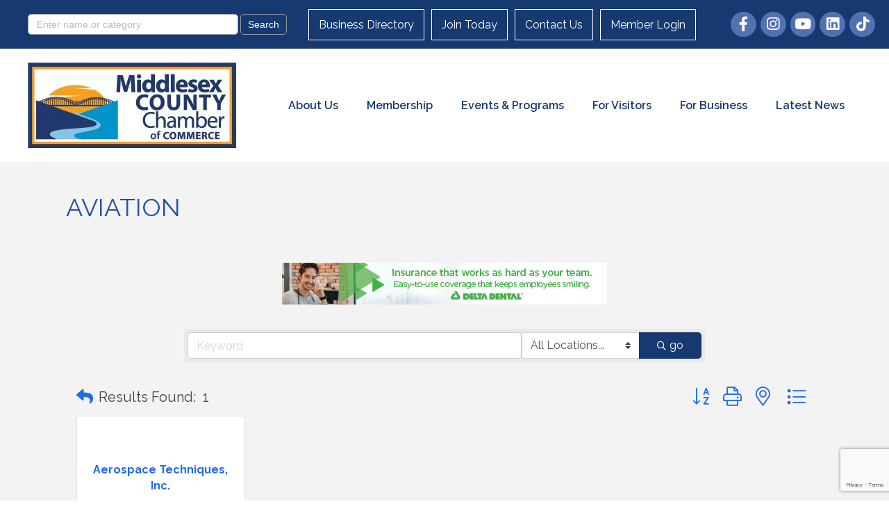

--- FILE ---
content_type: text/html; charset=utf-8
request_url: https://www.google.com/recaptcha/enterprise/anchor?ar=1&k=6LfI_T8rAAAAAMkWHrLP_GfSf3tLy9tKa839wcWa&co=aHR0cHM6Ly9idXNpbmVzcy5taWRkbGVzZXhjaGFtYmVyLmNvbTo0NDM.&hl=en&v=PoyoqOPhxBO7pBk68S4YbpHZ&size=invisible&anchor-ms=20000&execute-ms=30000&cb=k46zpqpbns23
body_size: 48734
content:
<!DOCTYPE HTML><html dir="ltr" lang="en"><head><meta http-equiv="Content-Type" content="text/html; charset=UTF-8">
<meta http-equiv="X-UA-Compatible" content="IE=edge">
<title>reCAPTCHA</title>
<style type="text/css">
/* cyrillic-ext */
@font-face {
  font-family: 'Roboto';
  font-style: normal;
  font-weight: 400;
  font-stretch: 100%;
  src: url(//fonts.gstatic.com/s/roboto/v48/KFO7CnqEu92Fr1ME7kSn66aGLdTylUAMa3GUBHMdazTgWw.woff2) format('woff2');
  unicode-range: U+0460-052F, U+1C80-1C8A, U+20B4, U+2DE0-2DFF, U+A640-A69F, U+FE2E-FE2F;
}
/* cyrillic */
@font-face {
  font-family: 'Roboto';
  font-style: normal;
  font-weight: 400;
  font-stretch: 100%;
  src: url(//fonts.gstatic.com/s/roboto/v48/KFO7CnqEu92Fr1ME7kSn66aGLdTylUAMa3iUBHMdazTgWw.woff2) format('woff2');
  unicode-range: U+0301, U+0400-045F, U+0490-0491, U+04B0-04B1, U+2116;
}
/* greek-ext */
@font-face {
  font-family: 'Roboto';
  font-style: normal;
  font-weight: 400;
  font-stretch: 100%;
  src: url(//fonts.gstatic.com/s/roboto/v48/KFO7CnqEu92Fr1ME7kSn66aGLdTylUAMa3CUBHMdazTgWw.woff2) format('woff2');
  unicode-range: U+1F00-1FFF;
}
/* greek */
@font-face {
  font-family: 'Roboto';
  font-style: normal;
  font-weight: 400;
  font-stretch: 100%;
  src: url(//fonts.gstatic.com/s/roboto/v48/KFO7CnqEu92Fr1ME7kSn66aGLdTylUAMa3-UBHMdazTgWw.woff2) format('woff2');
  unicode-range: U+0370-0377, U+037A-037F, U+0384-038A, U+038C, U+038E-03A1, U+03A3-03FF;
}
/* math */
@font-face {
  font-family: 'Roboto';
  font-style: normal;
  font-weight: 400;
  font-stretch: 100%;
  src: url(//fonts.gstatic.com/s/roboto/v48/KFO7CnqEu92Fr1ME7kSn66aGLdTylUAMawCUBHMdazTgWw.woff2) format('woff2');
  unicode-range: U+0302-0303, U+0305, U+0307-0308, U+0310, U+0312, U+0315, U+031A, U+0326-0327, U+032C, U+032F-0330, U+0332-0333, U+0338, U+033A, U+0346, U+034D, U+0391-03A1, U+03A3-03A9, U+03B1-03C9, U+03D1, U+03D5-03D6, U+03F0-03F1, U+03F4-03F5, U+2016-2017, U+2034-2038, U+203C, U+2040, U+2043, U+2047, U+2050, U+2057, U+205F, U+2070-2071, U+2074-208E, U+2090-209C, U+20D0-20DC, U+20E1, U+20E5-20EF, U+2100-2112, U+2114-2115, U+2117-2121, U+2123-214F, U+2190, U+2192, U+2194-21AE, U+21B0-21E5, U+21F1-21F2, U+21F4-2211, U+2213-2214, U+2216-22FF, U+2308-230B, U+2310, U+2319, U+231C-2321, U+2336-237A, U+237C, U+2395, U+239B-23B7, U+23D0, U+23DC-23E1, U+2474-2475, U+25AF, U+25B3, U+25B7, U+25BD, U+25C1, U+25CA, U+25CC, U+25FB, U+266D-266F, U+27C0-27FF, U+2900-2AFF, U+2B0E-2B11, U+2B30-2B4C, U+2BFE, U+3030, U+FF5B, U+FF5D, U+1D400-1D7FF, U+1EE00-1EEFF;
}
/* symbols */
@font-face {
  font-family: 'Roboto';
  font-style: normal;
  font-weight: 400;
  font-stretch: 100%;
  src: url(//fonts.gstatic.com/s/roboto/v48/KFO7CnqEu92Fr1ME7kSn66aGLdTylUAMaxKUBHMdazTgWw.woff2) format('woff2');
  unicode-range: U+0001-000C, U+000E-001F, U+007F-009F, U+20DD-20E0, U+20E2-20E4, U+2150-218F, U+2190, U+2192, U+2194-2199, U+21AF, U+21E6-21F0, U+21F3, U+2218-2219, U+2299, U+22C4-22C6, U+2300-243F, U+2440-244A, U+2460-24FF, U+25A0-27BF, U+2800-28FF, U+2921-2922, U+2981, U+29BF, U+29EB, U+2B00-2BFF, U+4DC0-4DFF, U+FFF9-FFFB, U+10140-1018E, U+10190-1019C, U+101A0, U+101D0-101FD, U+102E0-102FB, U+10E60-10E7E, U+1D2C0-1D2D3, U+1D2E0-1D37F, U+1F000-1F0FF, U+1F100-1F1AD, U+1F1E6-1F1FF, U+1F30D-1F30F, U+1F315, U+1F31C, U+1F31E, U+1F320-1F32C, U+1F336, U+1F378, U+1F37D, U+1F382, U+1F393-1F39F, U+1F3A7-1F3A8, U+1F3AC-1F3AF, U+1F3C2, U+1F3C4-1F3C6, U+1F3CA-1F3CE, U+1F3D4-1F3E0, U+1F3ED, U+1F3F1-1F3F3, U+1F3F5-1F3F7, U+1F408, U+1F415, U+1F41F, U+1F426, U+1F43F, U+1F441-1F442, U+1F444, U+1F446-1F449, U+1F44C-1F44E, U+1F453, U+1F46A, U+1F47D, U+1F4A3, U+1F4B0, U+1F4B3, U+1F4B9, U+1F4BB, U+1F4BF, U+1F4C8-1F4CB, U+1F4D6, U+1F4DA, U+1F4DF, U+1F4E3-1F4E6, U+1F4EA-1F4ED, U+1F4F7, U+1F4F9-1F4FB, U+1F4FD-1F4FE, U+1F503, U+1F507-1F50B, U+1F50D, U+1F512-1F513, U+1F53E-1F54A, U+1F54F-1F5FA, U+1F610, U+1F650-1F67F, U+1F687, U+1F68D, U+1F691, U+1F694, U+1F698, U+1F6AD, U+1F6B2, U+1F6B9-1F6BA, U+1F6BC, U+1F6C6-1F6CF, U+1F6D3-1F6D7, U+1F6E0-1F6EA, U+1F6F0-1F6F3, U+1F6F7-1F6FC, U+1F700-1F7FF, U+1F800-1F80B, U+1F810-1F847, U+1F850-1F859, U+1F860-1F887, U+1F890-1F8AD, U+1F8B0-1F8BB, U+1F8C0-1F8C1, U+1F900-1F90B, U+1F93B, U+1F946, U+1F984, U+1F996, U+1F9E9, U+1FA00-1FA6F, U+1FA70-1FA7C, U+1FA80-1FA89, U+1FA8F-1FAC6, U+1FACE-1FADC, U+1FADF-1FAE9, U+1FAF0-1FAF8, U+1FB00-1FBFF;
}
/* vietnamese */
@font-face {
  font-family: 'Roboto';
  font-style: normal;
  font-weight: 400;
  font-stretch: 100%;
  src: url(//fonts.gstatic.com/s/roboto/v48/KFO7CnqEu92Fr1ME7kSn66aGLdTylUAMa3OUBHMdazTgWw.woff2) format('woff2');
  unicode-range: U+0102-0103, U+0110-0111, U+0128-0129, U+0168-0169, U+01A0-01A1, U+01AF-01B0, U+0300-0301, U+0303-0304, U+0308-0309, U+0323, U+0329, U+1EA0-1EF9, U+20AB;
}
/* latin-ext */
@font-face {
  font-family: 'Roboto';
  font-style: normal;
  font-weight: 400;
  font-stretch: 100%;
  src: url(//fonts.gstatic.com/s/roboto/v48/KFO7CnqEu92Fr1ME7kSn66aGLdTylUAMa3KUBHMdazTgWw.woff2) format('woff2');
  unicode-range: U+0100-02BA, U+02BD-02C5, U+02C7-02CC, U+02CE-02D7, U+02DD-02FF, U+0304, U+0308, U+0329, U+1D00-1DBF, U+1E00-1E9F, U+1EF2-1EFF, U+2020, U+20A0-20AB, U+20AD-20C0, U+2113, U+2C60-2C7F, U+A720-A7FF;
}
/* latin */
@font-face {
  font-family: 'Roboto';
  font-style: normal;
  font-weight: 400;
  font-stretch: 100%;
  src: url(//fonts.gstatic.com/s/roboto/v48/KFO7CnqEu92Fr1ME7kSn66aGLdTylUAMa3yUBHMdazQ.woff2) format('woff2');
  unicode-range: U+0000-00FF, U+0131, U+0152-0153, U+02BB-02BC, U+02C6, U+02DA, U+02DC, U+0304, U+0308, U+0329, U+2000-206F, U+20AC, U+2122, U+2191, U+2193, U+2212, U+2215, U+FEFF, U+FFFD;
}
/* cyrillic-ext */
@font-face {
  font-family: 'Roboto';
  font-style: normal;
  font-weight: 500;
  font-stretch: 100%;
  src: url(//fonts.gstatic.com/s/roboto/v48/KFO7CnqEu92Fr1ME7kSn66aGLdTylUAMa3GUBHMdazTgWw.woff2) format('woff2');
  unicode-range: U+0460-052F, U+1C80-1C8A, U+20B4, U+2DE0-2DFF, U+A640-A69F, U+FE2E-FE2F;
}
/* cyrillic */
@font-face {
  font-family: 'Roboto';
  font-style: normal;
  font-weight: 500;
  font-stretch: 100%;
  src: url(//fonts.gstatic.com/s/roboto/v48/KFO7CnqEu92Fr1ME7kSn66aGLdTylUAMa3iUBHMdazTgWw.woff2) format('woff2');
  unicode-range: U+0301, U+0400-045F, U+0490-0491, U+04B0-04B1, U+2116;
}
/* greek-ext */
@font-face {
  font-family: 'Roboto';
  font-style: normal;
  font-weight: 500;
  font-stretch: 100%;
  src: url(//fonts.gstatic.com/s/roboto/v48/KFO7CnqEu92Fr1ME7kSn66aGLdTylUAMa3CUBHMdazTgWw.woff2) format('woff2');
  unicode-range: U+1F00-1FFF;
}
/* greek */
@font-face {
  font-family: 'Roboto';
  font-style: normal;
  font-weight: 500;
  font-stretch: 100%;
  src: url(//fonts.gstatic.com/s/roboto/v48/KFO7CnqEu92Fr1ME7kSn66aGLdTylUAMa3-UBHMdazTgWw.woff2) format('woff2');
  unicode-range: U+0370-0377, U+037A-037F, U+0384-038A, U+038C, U+038E-03A1, U+03A3-03FF;
}
/* math */
@font-face {
  font-family: 'Roboto';
  font-style: normal;
  font-weight: 500;
  font-stretch: 100%;
  src: url(//fonts.gstatic.com/s/roboto/v48/KFO7CnqEu92Fr1ME7kSn66aGLdTylUAMawCUBHMdazTgWw.woff2) format('woff2');
  unicode-range: U+0302-0303, U+0305, U+0307-0308, U+0310, U+0312, U+0315, U+031A, U+0326-0327, U+032C, U+032F-0330, U+0332-0333, U+0338, U+033A, U+0346, U+034D, U+0391-03A1, U+03A3-03A9, U+03B1-03C9, U+03D1, U+03D5-03D6, U+03F0-03F1, U+03F4-03F5, U+2016-2017, U+2034-2038, U+203C, U+2040, U+2043, U+2047, U+2050, U+2057, U+205F, U+2070-2071, U+2074-208E, U+2090-209C, U+20D0-20DC, U+20E1, U+20E5-20EF, U+2100-2112, U+2114-2115, U+2117-2121, U+2123-214F, U+2190, U+2192, U+2194-21AE, U+21B0-21E5, U+21F1-21F2, U+21F4-2211, U+2213-2214, U+2216-22FF, U+2308-230B, U+2310, U+2319, U+231C-2321, U+2336-237A, U+237C, U+2395, U+239B-23B7, U+23D0, U+23DC-23E1, U+2474-2475, U+25AF, U+25B3, U+25B7, U+25BD, U+25C1, U+25CA, U+25CC, U+25FB, U+266D-266F, U+27C0-27FF, U+2900-2AFF, U+2B0E-2B11, U+2B30-2B4C, U+2BFE, U+3030, U+FF5B, U+FF5D, U+1D400-1D7FF, U+1EE00-1EEFF;
}
/* symbols */
@font-face {
  font-family: 'Roboto';
  font-style: normal;
  font-weight: 500;
  font-stretch: 100%;
  src: url(//fonts.gstatic.com/s/roboto/v48/KFO7CnqEu92Fr1ME7kSn66aGLdTylUAMaxKUBHMdazTgWw.woff2) format('woff2');
  unicode-range: U+0001-000C, U+000E-001F, U+007F-009F, U+20DD-20E0, U+20E2-20E4, U+2150-218F, U+2190, U+2192, U+2194-2199, U+21AF, U+21E6-21F0, U+21F3, U+2218-2219, U+2299, U+22C4-22C6, U+2300-243F, U+2440-244A, U+2460-24FF, U+25A0-27BF, U+2800-28FF, U+2921-2922, U+2981, U+29BF, U+29EB, U+2B00-2BFF, U+4DC0-4DFF, U+FFF9-FFFB, U+10140-1018E, U+10190-1019C, U+101A0, U+101D0-101FD, U+102E0-102FB, U+10E60-10E7E, U+1D2C0-1D2D3, U+1D2E0-1D37F, U+1F000-1F0FF, U+1F100-1F1AD, U+1F1E6-1F1FF, U+1F30D-1F30F, U+1F315, U+1F31C, U+1F31E, U+1F320-1F32C, U+1F336, U+1F378, U+1F37D, U+1F382, U+1F393-1F39F, U+1F3A7-1F3A8, U+1F3AC-1F3AF, U+1F3C2, U+1F3C4-1F3C6, U+1F3CA-1F3CE, U+1F3D4-1F3E0, U+1F3ED, U+1F3F1-1F3F3, U+1F3F5-1F3F7, U+1F408, U+1F415, U+1F41F, U+1F426, U+1F43F, U+1F441-1F442, U+1F444, U+1F446-1F449, U+1F44C-1F44E, U+1F453, U+1F46A, U+1F47D, U+1F4A3, U+1F4B0, U+1F4B3, U+1F4B9, U+1F4BB, U+1F4BF, U+1F4C8-1F4CB, U+1F4D6, U+1F4DA, U+1F4DF, U+1F4E3-1F4E6, U+1F4EA-1F4ED, U+1F4F7, U+1F4F9-1F4FB, U+1F4FD-1F4FE, U+1F503, U+1F507-1F50B, U+1F50D, U+1F512-1F513, U+1F53E-1F54A, U+1F54F-1F5FA, U+1F610, U+1F650-1F67F, U+1F687, U+1F68D, U+1F691, U+1F694, U+1F698, U+1F6AD, U+1F6B2, U+1F6B9-1F6BA, U+1F6BC, U+1F6C6-1F6CF, U+1F6D3-1F6D7, U+1F6E0-1F6EA, U+1F6F0-1F6F3, U+1F6F7-1F6FC, U+1F700-1F7FF, U+1F800-1F80B, U+1F810-1F847, U+1F850-1F859, U+1F860-1F887, U+1F890-1F8AD, U+1F8B0-1F8BB, U+1F8C0-1F8C1, U+1F900-1F90B, U+1F93B, U+1F946, U+1F984, U+1F996, U+1F9E9, U+1FA00-1FA6F, U+1FA70-1FA7C, U+1FA80-1FA89, U+1FA8F-1FAC6, U+1FACE-1FADC, U+1FADF-1FAE9, U+1FAF0-1FAF8, U+1FB00-1FBFF;
}
/* vietnamese */
@font-face {
  font-family: 'Roboto';
  font-style: normal;
  font-weight: 500;
  font-stretch: 100%;
  src: url(//fonts.gstatic.com/s/roboto/v48/KFO7CnqEu92Fr1ME7kSn66aGLdTylUAMa3OUBHMdazTgWw.woff2) format('woff2');
  unicode-range: U+0102-0103, U+0110-0111, U+0128-0129, U+0168-0169, U+01A0-01A1, U+01AF-01B0, U+0300-0301, U+0303-0304, U+0308-0309, U+0323, U+0329, U+1EA0-1EF9, U+20AB;
}
/* latin-ext */
@font-face {
  font-family: 'Roboto';
  font-style: normal;
  font-weight: 500;
  font-stretch: 100%;
  src: url(//fonts.gstatic.com/s/roboto/v48/KFO7CnqEu92Fr1ME7kSn66aGLdTylUAMa3KUBHMdazTgWw.woff2) format('woff2');
  unicode-range: U+0100-02BA, U+02BD-02C5, U+02C7-02CC, U+02CE-02D7, U+02DD-02FF, U+0304, U+0308, U+0329, U+1D00-1DBF, U+1E00-1E9F, U+1EF2-1EFF, U+2020, U+20A0-20AB, U+20AD-20C0, U+2113, U+2C60-2C7F, U+A720-A7FF;
}
/* latin */
@font-face {
  font-family: 'Roboto';
  font-style: normal;
  font-weight: 500;
  font-stretch: 100%;
  src: url(//fonts.gstatic.com/s/roboto/v48/KFO7CnqEu92Fr1ME7kSn66aGLdTylUAMa3yUBHMdazQ.woff2) format('woff2');
  unicode-range: U+0000-00FF, U+0131, U+0152-0153, U+02BB-02BC, U+02C6, U+02DA, U+02DC, U+0304, U+0308, U+0329, U+2000-206F, U+20AC, U+2122, U+2191, U+2193, U+2212, U+2215, U+FEFF, U+FFFD;
}
/* cyrillic-ext */
@font-face {
  font-family: 'Roboto';
  font-style: normal;
  font-weight: 900;
  font-stretch: 100%;
  src: url(//fonts.gstatic.com/s/roboto/v48/KFO7CnqEu92Fr1ME7kSn66aGLdTylUAMa3GUBHMdazTgWw.woff2) format('woff2');
  unicode-range: U+0460-052F, U+1C80-1C8A, U+20B4, U+2DE0-2DFF, U+A640-A69F, U+FE2E-FE2F;
}
/* cyrillic */
@font-face {
  font-family: 'Roboto';
  font-style: normal;
  font-weight: 900;
  font-stretch: 100%;
  src: url(//fonts.gstatic.com/s/roboto/v48/KFO7CnqEu92Fr1ME7kSn66aGLdTylUAMa3iUBHMdazTgWw.woff2) format('woff2');
  unicode-range: U+0301, U+0400-045F, U+0490-0491, U+04B0-04B1, U+2116;
}
/* greek-ext */
@font-face {
  font-family: 'Roboto';
  font-style: normal;
  font-weight: 900;
  font-stretch: 100%;
  src: url(//fonts.gstatic.com/s/roboto/v48/KFO7CnqEu92Fr1ME7kSn66aGLdTylUAMa3CUBHMdazTgWw.woff2) format('woff2');
  unicode-range: U+1F00-1FFF;
}
/* greek */
@font-face {
  font-family: 'Roboto';
  font-style: normal;
  font-weight: 900;
  font-stretch: 100%;
  src: url(//fonts.gstatic.com/s/roboto/v48/KFO7CnqEu92Fr1ME7kSn66aGLdTylUAMa3-UBHMdazTgWw.woff2) format('woff2');
  unicode-range: U+0370-0377, U+037A-037F, U+0384-038A, U+038C, U+038E-03A1, U+03A3-03FF;
}
/* math */
@font-face {
  font-family: 'Roboto';
  font-style: normal;
  font-weight: 900;
  font-stretch: 100%;
  src: url(//fonts.gstatic.com/s/roboto/v48/KFO7CnqEu92Fr1ME7kSn66aGLdTylUAMawCUBHMdazTgWw.woff2) format('woff2');
  unicode-range: U+0302-0303, U+0305, U+0307-0308, U+0310, U+0312, U+0315, U+031A, U+0326-0327, U+032C, U+032F-0330, U+0332-0333, U+0338, U+033A, U+0346, U+034D, U+0391-03A1, U+03A3-03A9, U+03B1-03C9, U+03D1, U+03D5-03D6, U+03F0-03F1, U+03F4-03F5, U+2016-2017, U+2034-2038, U+203C, U+2040, U+2043, U+2047, U+2050, U+2057, U+205F, U+2070-2071, U+2074-208E, U+2090-209C, U+20D0-20DC, U+20E1, U+20E5-20EF, U+2100-2112, U+2114-2115, U+2117-2121, U+2123-214F, U+2190, U+2192, U+2194-21AE, U+21B0-21E5, U+21F1-21F2, U+21F4-2211, U+2213-2214, U+2216-22FF, U+2308-230B, U+2310, U+2319, U+231C-2321, U+2336-237A, U+237C, U+2395, U+239B-23B7, U+23D0, U+23DC-23E1, U+2474-2475, U+25AF, U+25B3, U+25B7, U+25BD, U+25C1, U+25CA, U+25CC, U+25FB, U+266D-266F, U+27C0-27FF, U+2900-2AFF, U+2B0E-2B11, U+2B30-2B4C, U+2BFE, U+3030, U+FF5B, U+FF5D, U+1D400-1D7FF, U+1EE00-1EEFF;
}
/* symbols */
@font-face {
  font-family: 'Roboto';
  font-style: normal;
  font-weight: 900;
  font-stretch: 100%;
  src: url(//fonts.gstatic.com/s/roboto/v48/KFO7CnqEu92Fr1ME7kSn66aGLdTylUAMaxKUBHMdazTgWw.woff2) format('woff2');
  unicode-range: U+0001-000C, U+000E-001F, U+007F-009F, U+20DD-20E0, U+20E2-20E4, U+2150-218F, U+2190, U+2192, U+2194-2199, U+21AF, U+21E6-21F0, U+21F3, U+2218-2219, U+2299, U+22C4-22C6, U+2300-243F, U+2440-244A, U+2460-24FF, U+25A0-27BF, U+2800-28FF, U+2921-2922, U+2981, U+29BF, U+29EB, U+2B00-2BFF, U+4DC0-4DFF, U+FFF9-FFFB, U+10140-1018E, U+10190-1019C, U+101A0, U+101D0-101FD, U+102E0-102FB, U+10E60-10E7E, U+1D2C0-1D2D3, U+1D2E0-1D37F, U+1F000-1F0FF, U+1F100-1F1AD, U+1F1E6-1F1FF, U+1F30D-1F30F, U+1F315, U+1F31C, U+1F31E, U+1F320-1F32C, U+1F336, U+1F378, U+1F37D, U+1F382, U+1F393-1F39F, U+1F3A7-1F3A8, U+1F3AC-1F3AF, U+1F3C2, U+1F3C4-1F3C6, U+1F3CA-1F3CE, U+1F3D4-1F3E0, U+1F3ED, U+1F3F1-1F3F3, U+1F3F5-1F3F7, U+1F408, U+1F415, U+1F41F, U+1F426, U+1F43F, U+1F441-1F442, U+1F444, U+1F446-1F449, U+1F44C-1F44E, U+1F453, U+1F46A, U+1F47D, U+1F4A3, U+1F4B0, U+1F4B3, U+1F4B9, U+1F4BB, U+1F4BF, U+1F4C8-1F4CB, U+1F4D6, U+1F4DA, U+1F4DF, U+1F4E3-1F4E6, U+1F4EA-1F4ED, U+1F4F7, U+1F4F9-1F4FB, U+1F4FD-1F4FE, U+1F503, U+1F507-1F50B, U+1F50D, U+1F512-1F513, U+1F53E-1F54A, U+1F54F-1F5FA, U+1F610, U+1F650-1F67F, U+1F687, U+1F68D, U+1F691, U+1F694, U+1F698, U+1F6AD, U+1F6B2, U+1F6B9-1F6BA, U+1F6BC, U+1F6C6-1F6CF, U+1F6D3-1F6D7, U+1F6E0-1F6EA, U+1F6F0-1F6F3, U+1F6F7-1F6FC, U+1F700-1F7FF, U+1F800-1F80B, U+1F810-1F847, U+1F850-1F859, U+1F860-1F887, U+1F890-1F8AD, U+1F8B0-1F8BB, U+1F8C0-1F8C1, U+1F900-1F90B, U+1F93B, U+1F946, U+1F984, U+1F996, U+1F9E9, U+1FA00-1FA6F, U+1FA70-1FA7C, U+1FA80-1FA89, U+1FA8F-1FAC6, U+1FACE-1FADC, U+1FADF-1FAE9, U+1FAF0-1FAF8, U+1FB00-1FBFF;
}
/* vietnamese */
@font-face {
  font-family: 'Roboto';
  font-style: normal;
  font-weight: 900;
  font-stretch: 100%;
  src: url(//fonts.gstatic.com/s/roboto/v48/KFO7CnqEu92Fr1ME7kSn66aGLdTylUAMa3OUBHMdazTgWw.woff2) format('woff2');
  unicode-range: U+0102-0103, U+0110-0111, U+0128-0129, U+0168-0169, U+01A0-01A1, U+01AF-01B0, U+0300-0301, U+0303-0304, U+0308-0309, U+0323, U+0329, U+1EA0-1EF9, U+20AB;
}
/* latin-ext */
@font-face {
  font-family: 'Roboto';
  font-style: normal;
  font-weight: 900;
  font-stretch: 100%;
  src: url(//fonts.gstatic.com/s/roboto/v48/KFO7CnqEu92Fr1ME7kSn66aGLdTylUAMa3KUBHMdazTgWw.woff2) format('woff2');
  unicode-range: U+0100-02BA, U+02BD-02C5, U+02C7-02CC, U+02CE-02D7, U+02DD-02FF, U+0304, U+0308, U+0329, U+1D00-1DBF, U+1E00-1E9F, U+1EF2-1EFF, U+2020, U+20A0-20AB, U+20AD-20C0, U+2113, U+2C60-2C7F, U+A720-A7FF;
}
/* latin */
@font-face {
  font-family: 'Roboto';
  font-style: normal;
  font-weight: 900;
  font-stretch: 100%;
  src: url(//fonts.gstatic.com/s/roboto/v48/KFO7CnqEu92Fr1ME7kSn66aGLdTylUAMa3yUBHMdazQ.woff2) format('woff2');
  unicode-range: U+0000-00FF, U+0131, U+0152-0153, U+02BB-02BC, U+02C6, U+02DA, U+02DC, U+0304, U+0308, U+0329, U+2000-206F, U+20AC, U+2122, U+2191, U+2193, U+2212, U+2215, U+FEFF, U+FFFD;
}

</style>
<link rel="stylesheet" type="text/css" href="https://www.gstatic.com/recaptcha/releases/PoyoqOPhxBO7pBk68S4YbpHZ/styles__ltr.css">
<script nonce="ciJ1z-Wq7AK1M7-In5fBAQ" type="text/javascript">window['__recaptcha_api'] = 'https://www.google.com/recaptcha/enterprise/';</script>
<script type="text/javascript" src="https://www.gstatic.com/recaptcha/releases/PoyoqOPhxBO7pBk68S4YbpHZ/recaptcha__en.js" nonce="ciJ1z-Wq7AK1M7-In5fBAQ">
      
    </script></head>
<body><div id="rc-anchor-alert" class="rc-anchor-alert"></div>
<input type="hidden" id="recaptcha-token" value="[base64]">
<script type="text/javascript" nonce="ciJ1z-Wq7AK1M7-In5fBAQ">
      recaptcha.anchor.Main.init("[\x22ainput\x22,[\x22bgdata\x22,\x22\x22,\[base64]/[base64]/MjU1Ong/[base64]/[base64]/[base64]/[base64]/[base64]/[base64]/[base64]/[base64]/[base64]/[base64]/[base64]/[base64]/[base64]/[base64]/[base64]\\u003d\x22,\[base64]\x22,\x22w5bCtkLCp8OjJsOCHsO0ci7CqsKYQsKJM0xGwrNOw53Djk3DncOrw65QwrIuT216w4LDnsOow6/Dq8OdwoHDnsK5w7wlwohHL8KQQMOuw5nCrMK3w4rDrsKUwocAw5TDnSdyd3ElbsO4w6c5w7XCiGzDtjfDn8OCwp7DkwTCusOJwqdWw5rDkFbDkCMbw5pTAMKrTMKLYUfDk8KgwqccL8KxTxkVbMKFwppSw5XCiVTDnsOIw60qCno9w4kcW3JGw4V/YsOyKVfDn8KjTUbCgMKaLcKbIBXCgwHCtcO1w4LCjcKKAxFPw5BRwrFRPVVlK8OeHsKwwq3ChcO0O3vDjMODwpA5wp85w7lhwoPCucKjWsOIw4rDiW/Dn2fCq8KgO8KuHyYLw6DDtsK/[base64]/ccKWwp3CpMORNxIOScOLw7jDvlU4QsKhw5nCjUPDuMOcw4BhdEN/[base64]/DvicNw4bCvEN9w6VsGGzCpxvCp07CucONWcOoFcOKU8OqdRRuEG07wrh9DsKTw6jCpGIgw6kCw5LDlMKfZMKFw5Zow4vDgx3CkgYDBz3Dj1XCpQA/[base64]/DkHrDksKlw5NgHnjDkCZnczR6XSg1JcOuwq/Ci8OpXsOVYVQ9HFfCtcOjYcOhHMKMwp89R8O8wqZJBcKuwrgcLQsoJmgKfEgkRsOBCUnCv3zChRUew5h1woHChMOABlI9w6JEe8K/wq/Cp8KGw7vCh8Ofw6nDncO/[base64]/[base64]/CiwrDhsKQwq/CgcOtwpsBw4TDihZBel8XwqRGYsKQYcK5L8OrwrF6VA3Du3zDsxbDoMKIK3LDpMK6wr7CoX0Ww7/Dr8OHGC/CgXtJQMKuaQDDh047HEtRKMOgIWc+RFPDj1rDqEfDpMKgw7zDucKkR8OBNVbDqMKte2pVMMKdw7BVKxvDkVx7DMO4w5vCl8Ojb8OKwoDDsXfDpsOswrs3woXCv3DDhcO0w4pEwpY5woDDhMKRK8KPw4RmwrbDtF7DiDpaw4zCmSHCly/DvMO1E8OySMOVGT1/[base64]/CuMO/[base64]/CpD3DvmB4w7FcPFxGw44Bf1PDszzCnALDvMKPw4jCvTQ7BwXCr3IXw63CmMKQQW1aPGzDuQwvWsKnwpDCi2jCgS3Cr8OBwpzDlzHCpEPCucOOwq7DksKsR8OfwpZ2CUFEU0nCpkTCuk57w6PDp8OQeSY6NMO2w5vCpAfCkAJ0wr7Dj2pzbMK/L1TDhw/[base64]/CscOaw4F7w5jCssKkUQg2VcKtwovDqsKYw6o7KnJRFDROwoTCtsKrwobDmcKdT8O6C8OvwrLDvMORWkNqwqtGw5hsXlFPw73ClzzCmx0Wd8Ogw4tLPFMhwr/[base64]/Dl8OjNzXDocObAUs3w47Dp3/DncOCw47DoMKjwo07w4fDpMOQeBjDulbDkz0lwo8swobCrzlIw4bCjzjCiEBFw6rDiig1GsO/[base64]/CnSLCjy9nwqbDkcKDwrvCpsKkwovDsC/CqmrDtcKoTMK5w4vCkMKhDcKew4vDigB3woVNEcKIw5IAwrpqwovCqcKlM8KIwqRSwrguagnDqMOTwrbDkTAAwr3CncKVA8OXwoQTwr/DglTDlcKWw4bCvsK1BAbDhgjCicO+w7oWwoPDkMKDwrpiw7EyDn/DlQPCsGrCvcOKFMKHw75tGUvDpsObwo5hIhnDrMKSw6XDkgLCtsOFw4XDksO+ZGxQWMKSLCvCjcODw5o5G8KowpRpwpYew6XCtMONTFnClMKaETExXsOSw4hoYFE0ElPCj1TDnncIwqpRwrhtFRUYD8Ouwod5CzXCqg7DrHEZw4FJVRPClMOuAW/[base64]/DsHRma8OjwrnCr8OreH8xwq1/[base64]/Chg/DrzUzwr8ow73CjsO/[base64]/DpE56wqDDjMKzwqMUwrUjw5/[base64]/DhVYgwqbDiMKgeD9ERVNDw6cJw4rCoyQpFMOvCX90w6jDpsO1AMKIOm/[base64]/ChsKBO8Okw7vChcOJRGJ2Hy1HLBPDsHLDrn7Cmi9CwoxCwpAvwqlNcS4LDcKJJhR0w6JpAg7CqMO0E2zCo8KXUMKXW8KEwqLDvcKkw6MCw6V1w6kqe8OkXcKrw4PDkcKIwqdmKcO+w6oKw6bDm8OlBcOrw6Z/wpMvF0MzQGZVwr3CssOpWMKjw7skw4bDrsK4JMOMw4/CjBPCowzDoz82wqkIOcKtwovDg8KXw4nDnA/DsWIDE8KtWzlhw5bCqcKfJsOBw4pdwqJswpPDvU7DvMODL8OsUn5gwohZw4krdHA4wohXwqXChScfwo56UsKXw4DDlMKlwpI2VMKkEFNEwq8jBMOLw5HDtV/Dk39/bjRhw6t4wpfDhcKFwpLDssK1w5nCiMOQecOrwqXDjm0fI8K3XMKOwqJ/w4DCusKVZU7Dh8KyFCnCp8K4TsOuK30Cw6fCt13CtnnDuMOkw77CkMKhLVljfMO8w6tVa0xmwqPDgTwdTcKww4PCmMKOOVPDjRBjQxHCsjbDuMOjwqzClQfCrMKrwrfCrmPCoCPDq2cHHMOuGE0TB0/[base64]/[base64]/DjDUhwo7DtW0OwoNFwoPDt8O8wpzCqMKHw5fDvX13wqjCoDorAAbCsMKxw51vSWspC0/CqSnCgkBHw5dCwoDDmVgjwrrCtyLDvlrCicKyex3DtX3DsE88dybCncKuTlUUw5rDp0jDqhDDoU9Dw5fDmMOHw6vDom9/w5EUEMOtE8K3w4HCnsONUMKla8KXwo3DqMKdMMOlPcKVDsOtwp7Dm8KPw6gkwrbDlDoXw4tmwpg6w6o2wpHDmzXCuh/DjsOCw6rCn2YNwrXDp8O4GWhKwqPDgk/ClwfDnGfDskEew5YXwqgfwqw/SyJNGH9LK8OwGMOVwr4Jw4XCjghuKTB/w5XCq8O0FsOZcHcowp7DvsKcw5vCicOTwoYxw6LDjMOIecK5w6PCoMOvaRYBw6nCi2zDhBDCo1bCoz7CunPDnn0ERXsRwoBfw4DDinZqwrvChcO8wpjDt8OQwrsbwpYKLMOhwrpzE0Frw5p8P8Kpwo07w4haJlkMwowpfwjCoMOtAXtcwp3DrnHDjMKEwo/[base64]/RRPDkyDCtT1lw6VDw7XCo8KwIsKtR8KYwp1oG2B5woHCgMK9w7TCkMO5wqkoFDxERMOlFsO1wpttVRZxwolSw7jDgMOqwo4pwoTDsBE9worCq109w7HDlcOxBnbDvcO4wr1dw5/Dsm/ChlzDiMOGw6oNw5fDkVjCjMOYw4URC8OPVVDDlcKUw4J0F8KfPcKEwoNEw7cSO8OOwpE2w64DAk7CjhE7wpxfXhPCvBdxGAbCvR3CmwwvwrQLw4XDvxtEHMOZd8KjPzPCssOzwrbCoRllwpLDu8OOGcO9BcKce382wpXCpMKmHcK/wrQ9wr8Nw6LDkz3ChBQBZHQaaMOAw4E5CsOFw4jCqsKFw4Q7UwtwwrzDv1jDksKXRR9CJE/CsCjDkV0hX29ew4XDlVNbRsKgTsK+DjjDksKPw4fDh0jCq8O0Lk3CmcK7wpk7wq1NSwAKdTrDssOqS8OPXWFPMsOCw6FEwr7DvXHDmXdkw43CmsOrB8KUTXDDl3JQw7Vew6/Dp8OLFh7ChHhIF8KbwozDi8OVT8Oew4vCv3HDjygbd8KoQSN/[base64]/CvcKOEsKxwqc2wpvDsMOhScKbwrLCqm/CmMOMH116EhdRw4vCrQfCrsKrwqR7w7nCu8Kww6LCqsKKw45vAgc4wo4mwrN1GyoaG8OzNlbCgTJQVMOYwoMMw6RNwrXDpC3CmMKHFFfDt8K2wrhAw4UkE8O3wrvCnFlzDMKaw7ZLcFrCsQhrw4fDvxbDpsK+LcKCIsK/H8Oxw4g9wrLCu8OxBMObwoHCqMOpX1ExwoQIw7LDmsKOV8OfwrRhwrrDlcKVwpg5W0XCosKEUsOaL8OaZ0tmw71UVX0KwpfDg8Ohwog9WsKoLsO/[base64]/TMKdwrPCqMOmQH10VhjDlUUJLMOfJ1rCnywzwrDDtMKfZMOhw7PDs0XCqsKzwrVuwqFmV8Kqw5bDncOjw4Bvw5TDm8K9wrDDhy/CmBXCu0nCp8Kyw5bDmzfClcO3wo/[base64]/CjnvCmRvCmsOdw6YeT8OjKXVCw7BZPsKOwo4zGMO7w6MFwrPDuQ/Ck8ObEsO5XsKlG8KqVcKAR8OawpBuGwDDq1LDrEIqwqNlwoAbAlAnScKaZ8KQTcOPccO7Z8OJwq3Dg3TChMKhwq88D8OnOMK7w5o5NsK3V8Owwr/DnQ4Qw5s8QjfDu8KgUcOVHsOJwrBFwrvCj8OTOj5uSsKdacOjU8KRCAZCbcKTw4bCmEzDucK5wq0gNMKnNQMHesO7w4/[base64]/DgjbChcOYNsKjw7ojw6vDpnwmYzLDk8KYHFhAN8O2LgNRJjzDqCrDq8O/w7nCtjoSJGAHK3TDjcOLWMKSOTwlwqsmEsOrw49zFMK9EcOBwphiJiRZwqjDosKfdx/DgMOFw4oyw7vCpMKsw6bDix3DoMKxwq1AEcK7RFjDrsOiw67DpSdVX8Oiw6F/wp3Dkxsuw5PDosKhw6fDgcKyw4ULw4XChcOmwopvDjprDVQ1cAjCtAgTHm0dcCQRw6Iew4FDKMOKw4IPGA/DvcOfL8KPwqgYw6YJw4zCi8KMT3dmFUzDq2oZwqHDmQIPw7vDtcOSUsKScB7DqsO6R13CtU4LY2TDpsKZw6o/SsOewqkywrpKwp9ywp/Do8KuXcO2wpdYw7sqGMK2OcKow6DCvcKyIHAJw43Dm2ZjVWx+SMKTSzFvwqLDlFbCgjU7TsKXecKfRxPCrGHDo8Oxw7bChMOFw4AuOVzCiQBnwptmdRYhAcKVeF5GMH/[base64]/[base64]/RcOEWHzCjgDCnwVeI2XCgFkYwol/wo8Nw5XCh8KqwqnDvsKVasKeFkHCsUvDrjMcIMKGcMKTSzIYw5bCuCpIRcOPw4p/wp91woRTwo5Lw7HCmMOAM8K2T8OCR1Q1wpI9w4kbw7LDpk4FPCjCqWU4YX9Fw64/Oz4vwpBlcSjDmMK4PgkRLEoow5zCmx9wY8KGw4kbw4DCkMOQDAhPw63DmyJ/w5U1AEjCuEhrKMOrw5Vtw4LCnMO0VcOGOTPDu39QwpzCtsKZQw5Bw4/CqjUVw4bCuBzDp8K3woQoD8K3wox+G8OiAB/DiCNuwoYTw6A/wqnDkQfDmsKze2bDpwLCml3CnDnCkR17wrw/RGDCoH/DuWkPMsKEw7LDtsKPUBjDpEggw5/Dl8OlwrUGMm7DvsOwRMKTfsO3wqxrQRXCt8OwXRbDjMKDPXl5FsOtw7fCjDnCr8Ktw6rDh3rDkUZdw7XDhMK0EcKSw7TCtcO9w7zDpGnCkD8BNcO0L0vCtj3DmVEPKcKZDg1ew4ZsFGhwJcKFwprCmcKlfsKrw5PCp1oCwpkTwqzCkA/DisOFwph1w5jDjjrDtjXDlG9JfMK7AUfCrQ/[base64]/Cr8KhdsKdwp88NzklFV07acKlwrp3KMOxbsKcYxgZw5LDt8KrwoA+NlzDoB/CjcKjFS9fRcOtHxvDkSbDrlkyEicVw7rDtMKvwo/DhiDDosKvw5F1fsKZw7PChU7CmcK8csKhw68CB8OZwpfDgkjDpD7CvMK1wpbCryvDosKWYcO8w6zCsUMdNMKNwpFKQsODbjFFZcKUw7oqw7huwrjDjGcuwoLDmGpjQXspAsK/AGwwLkLDmWJCeSl+Am0OPTPDtwjDkTbDnwPCpMKPaCvDjDLCsHVNw4XCghxTwpdsw5vDgE7DhWlJbHvCjjcGwqfDvkTDnsKFV2DDgTdNwohyak/CgsKPw6NIw53CiSAVKVU6wrwqccOzHXbCtMO3w6cOeMKYRMKUw5sfwrJNwqdfw4vCicKDSGXCoh7Cv8OCa8Kcw6NNw4XCnMOdw67DpQvClQHCnh8pc8KSwoo1wqY/wp1AOsOhXcO+wo3DocO+Wg3CsXrDm8OBw4rCrWLCicKUwopYwqdxwrE9wqNsXMOdGVfCo8OpeW1yKcO/w45/Z0c2wpFzwo7Dt0prTcO/wpQTw5dOP8OhW8KpwqPCgcKyOV7DpCTCsXHChsOVMcKFw4cuDyXCqkfDuMOWwpnDtMORw6bCqWjCtcOxwoLDl8OFwq3CncOeM8KxSEB8PhLCgcO9w7/CrhpOBU9vHMOzfgInw6jChA/DhsOmw5vDjMONw7LCvQXDrwomw4PCoyDDv1sPw6LCssKuWcKbwoHDp8OOw5hNwpA2w57DiEEGwpMBw7lNQ8OSwp7DgcOybMKVwovCjhXCn8KkwpXCgMK5QnrCt8Kew6Igw5ZLw6F4w7Alw5LDl2HCh8K4w4rDucKZw6DDqcKew6BlwoXDmXzDlXABwpvDsC/CncOtWgldWCPDr1rDoFxTADNtwobCm8KBwoHDqsKHf8KeXWcIw5xfwoFXw5rDl8Obw5UXScKgXk0+aMOmw6A5wq18JD0rwqwhCcKIw60dwo/DpcKnw5Yfw5vDqsO3NMKRDcOpGsO7w5vDr8OTwpYFRSoCXUoRP8Kaw6DDn8OzwoHCvsOXwogdwr8famcTImnCsBldw60UMcOVwp7CiRvDicK2Tj/CtMO0wrrCtcKyeMOiw7XDnsKyw5bCgmnCqG82wo3DjcOQwpUSwroUw7LCnsKUw4EQfcKMM8OwTMKew4rDoH0HGVstw7HDphsiwpjDtsO2w7tnOMO/w49DwpDCmcK2wpwTwoU2MV1AAMOUwrQawqVNenvDq8KHDzk2w5sGK3vDiMOBw7QaJcKhwrTDlGkywr5iw7bCuErDi2Jvw6DCnBx2LkdvD1x+XcKrwoAcwoE/[base64]/XREpwpA8YcKadCfCnTAraMOjKcK3c8KxesOQw6zDisOLw43CrMKUf8Ogb8Oww6XCkXYEwrPDg2rDocKsU2/Cgk0tD8O1WcOawqPDuCkASMKpKcOXwrhTRMOidBM2UHnCo1tVwpDDpMO9w5lqwrpCCVJfWybCol3CpcKgw6liBUh/w67CuBvCq08dciUZKcO6wrJEEjRFB8OHwrfDmcOZUMKDw6R5HRkAD8OpwqQKGcK9w6/ClMOSBsONCy9hwq7CklfDisO5AHrCosOdEkNyw7zDl1HCvhrDl3xKwpVlwp9Zw5xpwpDDuQzDpwzCkhZfw4Bjw4MCw5/CmMKTwqXCnMO4FUzDjcO+TRQBw79Rwrlkwo5mw5oIN0BYw4zDjMOtw5LCm8Kew51Balduwqx5Yl3CnMOVwrPCscKsw7wew404L1UOJh9xaXpqw4dCwrnChcKZwpLCohLCicKGw7/CiyZ6w7J3wpRSwozDjHnDicOOw4PDocOow5jCpV4jUcK7C8KAwoAMJMKgwpHDjMKQMMOPesOAwobDmHR6w6h4w7fChMKyOMOES3/CgcOhw4xqw53DmsKjwoLDqkFCw6jDpcOww5QawrPClkxIwr9wGsKRwpnDjcKeChvDu8Ouwq9DS8OrYMO6wpjDhUnCmiwswpPDslx0w79fKMKBwq04FMKrLMOrCU1iw6ZXTcOBcMK1L8KXV8OCYcKXPy4Qw5FiwrHDnsO1wonCjsKfHsOUX8O/[base64]/Cvk7DkSjDrhfCoMK7McOFw5swwqPDvUDDlMKZwpZywo3DgsORDmcUM8OENMKZw4cDwrRMw584KFPDlh7DlsOEBAzCvsO2OUpNwqRmaMKtw54qw55/JXMXw4DDkU7DvjvCoMOmH8OdIUPDmTI9RcKOw7nDs8K3wq3ChRc2JAbDgmHCksOmwozDrg7ChQbCpMKxbTnDqFLDs1/[base64]/DqMKKwp3DqsKOwpfCunxjCkPCkMOWRMKlekhwwodZwr/[base64]/YUzDp8O1UmDDmsKfwphOZ23ChsKgwpDDvX7DsW/DmHtXwqnCusO1ccO3c8KOIljDiMOrSMOxwo/CpA3CnxFMwpnCsMKyw5/DhmXDoRjChcOYFcKiRhFCC8OMw7jDtcKYw4Y/[base64]/H8KxCD9qw75hwqfDlsOEbcOxw5rDs8OweMOgLMOBXMKRw6rDjmbDrkMhXTN/[base64]/CkmPCnEHCohnCqCvCmQNfUsKnLsK7w4UPeksuJMKqwq7CuDU1AsOpw6RvIMKSNsODwpsmwpg/wrYgw77DrVbCi8OBecOdScOeRSfDpMKvw6cOOETCgCxKw5IXw5TDtH1Cw6clRxZLS2zCmHESBMKNdMOkw6l1RsOUw4/ChsO+wqgCES3CrMKww7rDncOuWcKMQSBlPnA4wqpaw7ERw7ohwrnDnhHCisKpw58UwqRSBcObFynCkDMPwoTCgsOGwoDDkC3Cu0cENMKRI8KgPMOGNMODLx/DnSsHMW9tSmjDjyVDwo3CicOPWMK5w7I9a8OFK8O7IMKcV2ZaQjRiDwTDhkcnw6Jfw6TDhmFUcMKAw5bDuMOURcK3w49HKE8HacO6wpLCmjfDqRrCjMO1dxdnwpw/[base64]/Dpxc6MsO2w4DDoMKfw7/Dh03CgGB3fcOkDcKvG8KLw5LDkMKMCRh4wrzDksOMeGgOJMKfPnTClV8MwohyBFUsUMOHbmXDq27Ci8O0LsOgUQTCoF0rT8KYI8KMw57ClmBtY8Ouwo/CrcKcw5XDuxd9w4RQH8OXw5YZLkHDk01JBFZ0wpsKwoUmZsOIGjFCccKeKFDDk3RmeMOUw5csw6XDtcOtdcKLw7DDssKXwp0fJxPCkMKdwo7CpE3Cm3Yew5Amw7VHwqfDrFbCucK4BcK1w4FCDcKZd8K0w7dgMMO0w5Zow5/DucKmw6jCrw7CoQRac8Olw4M5IRzCsMKPEsO0cMOMUBVXcQzDqMO8CmE2WMOOFcOXw5hwbiHDgkBOETpPw5htwr15BMKiIMOGwqvDn2XCpwcqYDDCu2HDmMOnXsKqW0M1w7ILRy7CkRNowqcaw4fDpcOtaUPCs0rDpMK0QMKOcMOKw5ovRcO4A8Kza2/CoC99BcOfwpfDghInwpbDu8OEJsOrcsKaGyxWw7VUw4tLw6U9MTMDc2TCvQrCssK3BAcCw4LDrsKwwq/CgzVSw6UfwrLDgzLDuz0IwrbCgsOCOcOnIcO1w5lqE8Kuw4kSwrrCj8KzbRoBXsO6KMKnw7TDjHwaw6QywqnCul/DqXlQecKJw5Y+wocLIVbDpcOdUGLDnFpLasKhLWHDqFrCmmTDlydnFsKmLsKFw5vDvcK0w4PDn8KybMObw63Dlm3Cj3jDlQ1XwqNAw7Bkw4lFAcK8wpLDiMOxLsKowrzChy7DksO2c8OFwozCqsOKw5/CgMK4wr5VwpV3w7pIXybCtlzDgXgtc8KIFsKsV8K6wqPDuFhsw7x1WwjCkzQKw4gSKDXDnsODwq7DgsKQwp7DszxNw6bDpcOBHMO+w4pfw68RPMK9w5RpJcKkwoHDq3DDjMKSw7XCoilpNcOKwrUTJD7DvcOOLk7DrsO7JndJYTrDq1vCnHBKw4tYRMK9ccKcw7/Cm8KqXEDDtsOIw5DDncKSw5Utw7lXZMOIwo3CuMKGwpzDu0nCuMKYFQReZ0jDscOHwpQjHDA+wp3Dn3ZeS8KEw64REMKMeBTCpznCkTvDhBAJKDzDi8K5wrtqF8OjHBbCg8KdCCJuwqPCpcKewq/DojzDoHBLwpwYKsKaZ8OERQpNwprChxLCm8OQd1PCtTFrwrjDrcKQwq8JIMOSUlnCk8KWHV/Cq2VMYsO9AMKzwr/[base64]/CqDBFw5o8b8O7fXTCnT3ChzTCjHhyA8K+LsK8ccOxLMOBaMOcw64oJnQpHj/CpsKsSxDDsMOaw7/[base64]/wqbCqWdiw7ocwofDisOzVivDjMO0wrLDkHbDsSoGw5LDlsKdGsOdwozCkMOUw5Zgwrd4EsOqA8KoPMONwqDCv8Kjw7jDh0/ClgnDssOvEcKbw7HCrcKgAcOJwooebTfCsRTDnUh3wrXCtzxywojDhMOnKcKWU8OQNgHDo0/CksOFNsKPwo1Xw7bCg8KWw4zDgQsrFsOqMkbCm2zCiQPCj3bDtCwFwpMkQcKQw5HDh8Kyw7pDa1LDvXlZMhzDpcOAecOYWjNawpEgXcO+McOnw4zCk8O7JjbDgMOlwqvDsyl9wpHCrcOcNMOkccOeOBzCh8OvccO/IBANw4k7wpnCssOlAcOuNsKewoHCjAPCq3Uew57DvhjDry9Gw4/CpgIgw6JTUE82w5Qmwrh9LkDDqxfCl8KEw6DCpzjCh8K0BMK2BkRNT8OXM8O8w6XDs0LCqsKPZMKWK2HChcK/[base64]/CkMK6w4UhPATDgcKOXWIXw7cHAlHCn3DCiMKzecK1XsO3b8K/w7fCthHDt1XCpMK4w6RHwotbFsK6w6LCijHDjFTDn3nDpVPDpBrCkGLDvBgyenPCujpBSTNEdcKBOi/Dh8O1w73DusKAwrBBw5s+w5bDjVbCikklbMKVHjQuUi/CpsO/FzPDlMOWwq/DgB9bZXXDi8KqwrFiKMKawoIlwrkpYMOOQREDFsOkw7B3YyJkwq0eRsOBwo0swqdVDMOaaDnDi8Ohw5sfw6rCgMOpVcKXwoATFMKGb37CpGfCt0DCrWBfw7RaUjlYGB/DuAw5FsOqwp5ew7jCsMOcwrPDhkUaI8OeZ8OGV15aNsOqw4wYwqLCsS8Uwr1uwqh7wr/Cg0ANJhNFHsKOwprDvTLCkMK3wqvCrzTCgHzDgh08wrLDtDBdwrbDjTsHd8O4GVceB8K2VcKXNSPDrsKRNcOIwpLDtMKxOBNUwpNWah8qw7hEw5fCqMOGw5nDqgDCvsKsw410UcOSUW/[base64]/DsMKFbXLCqjJCwrAzwrNhElXCkltBwpoOSRrCtCHCm8OEwoEfw7pTV8K8FsKxdMO2dsO9w7zDpcOtw7nClX4/w7ssLHtEbBE7JcK6UcOZKcK8cMOuU10owrkHwoXCisKBBsOoecKYwpUUQ8ORwqd7wp7CtsOfwrRUw6sxworDmgcRTCjDr8O+PcKrw6rDtsOBasKLd8OLNl7DtMK0w7TDkhR5woDCtMOpNsOKwooVP8Osw7fClGZHG3VXwrN5bz7DhllEw5bCk8O5wrshwp/DtMOJwpfCq8OAP0jCj2XCtkXDicK4w5QZaMK8csO6wq03GyTDmVrCiWFrwptfFWXDhsO/w4bCqE09DX5wwpBlw71LwqFbZwXDrGLCpkBPwq4nw5Q9w7Eiw7PDsnjCgcK3wrnDl8O2U2Fmw7nDpCLDjcOfwpXCgTDCj3EIZjwRw6rDvQzDgV5WLMOCWMO/w7JpEcOLw4nCg8KKPsOAcXFwMSUnRMKYT8KNwoRTDm7DqMOewqIqDAIEw7ksUy3DkGzDkGkgw4vDhMOAIyvClAIsXcO1NcOWw5zDlhAIw49Vw5vCvBV5FcO5wqHCj8OZwr/[base64]/[base64]/CosKrwqvCnATCssKow6/[base64]/CgQsPLcOcc8Oew69Iw57Dnz7DhSfDlsKCw7nCpUNeE8KNMFhSBBrChcO9wpkRw5vCvsK1IBPCjTIHJcO4wqNew4ITwqtgw5TDuMKYdmXDlcKmwrfCuF7CvcK8S8OKwrR0w6bDil7CmsK3GsK2ak5FO8K8wpLDqGUTHcK0e8KWwpcha8KsPxU/[base64]/[base64]/NMOIC8K/Am8Sw5kOeD7DimnCjsO8wrvDksOpwplyFk/DmMOvLnPDsQZBOlkKO8KGHsKkecKyw5rDsRjDs8Oxw6bDllo3BiJkw4bDsMKZKcO0Q8KQw5omw5jCgMKFY8Kzwp4mwpbDiQsdHixmw6HDtAMzCcKqw7ouwrTDqsOGRgtHGMO/[base64]/DuG0Iw67DlxbCuXFFw44QNsK2CyDCncOowrPDrMO1RcKQV8KeS2Iww6Z/[base64]/w5DCo8OEwozDrsOowq5ow4QCwqTCuU8CwqDDjWRAw7TDn8KxwoJbw6vCtwQ9wr7CnUDCisKqwoNWw7ggQMKoJi0+w4HDpy3CgSjDuhvDhA3CvMKZdQQEwpcdwp7Ctz3CjcKrwogiw451OcOqwpLDicKewrfCihQRwq/Cs8OLAxsHwqvCigNJQkZXw7vCkgg3Jm7CiwTCgHbDh8OIwrrDhWXDgUDDjMKGBnFQwp3DlcKUwpHDgMO3KsKGwqMZWyPDhR01wpzDohUiCMONZ8K7CxvCkcO/e8KhbMKKw51JwpLCsQLCt8KdZMOjeMOhwqF5NsOEw78AwoDChcO4LkgmecO9w5xrBsKzKGXDqcOmwrBYYMOaw6fCiSTCphsSw78pwqVTLcKcbsKoHA7DvXRzdMKuwrXDrcKDw7HDmMK9w53DmzPCqzvCmcKWwqnDhcKjwq/[base64]/DgMOAGcKfIS4TVsK8WyAqUcOkGsONFcOUFMKBwobDsWfChcOVw4rCn3HDlj1iKR/CogFJw4Riw4pkw5/CsQXCsArDvcKZCcOawotOwqHCr8K4w7zDuCBqRMK1IsKtw4/[base64]/[base64]/wq/DnyzDvmjDhsOAw6JAw4vCvMOARcOgwpUkS8Ojw4DDoUAwJ8O/wr88w7ZcwoDDscKtw7xrN8KkDcKhwoHDsnjCj2XCiyB4GAh/O2LCosOPBsO8PDlrcBfDmjZGDiYvwrk1fkvDgiwTBiDCgzNpwr0vwoVWF8OjTcOwwpPDgsOZScK1w60WGTg+OsKIwoPCr8OEwp5vw7F4w6rDtMKhacO0wro5FsKVwrInwq7CvMOYw7IYX8KrJcOlYcOlw51Gw5FFw5Jaw7HCkwA9w5LCjMK/w5xKL8KjDiDCmMKSX37CqVrDlsOAwq/DrDBxw6vCn8OdacO3bsOBw5AdS2Umw6zDn8O0wr0RQGHDt8Kgwq3Ctnc3w4/DicO8Z3bDrcKJKx7DqsOREhrDrkw7wqbDrz3Dn0YLwrw6eMO4dmlCwojDmcK3w6XDnsKvw4bDm0hdKcK8w7nCjcK/CGJ2w7rDp2NBw6nChVdow7vDk8OZBkjDnmHDjsK1BEQ1w6bCqsOrw54DwrLCg8OYwoZVw7bCjMKzMlN/[base64]/w6vDrR7DkG3DrMKlw6fCsMK0wo0wN8O6SMOvCRZjDsKWw73CtzdkGHjDtMKeeHHCqMKLwq8Aw77CggrCiHrClgzClhPCucO7UMO4ecOeEcO8JsKtG2sZw6wVw4lSbcOxP8O2PyYvwrjCgMKwwofCpTBEw6Ybw4/ClcKqwpYYUsOow6XCpzvCj2TDmMKowq9PXcKRwronw4fDgsKGwrHCgwjCoBIkK8OCwrB+T8KiKcK/YA1AfihFw4TDo8KbT2o8CMK8wqYfwoliw6k5JihuSistOcKPcMOPw6rDk8KAw47CrmTDucKHAMKnAsK3EMKQw4zDocK8wqbCozzCtSQ9J3dDV13DuMOERcK5AsKUPMKiwq85OH5+emnCmSvCsldOwqzDkHskXMKqwr/DlcKCwqptw5dHw4DDtcKJwpTDgcOKdcKxwo/DjcOYwpIodCvCusO5wq7CucOEGjvDr8KGw4vCg8OTMzfCvgcAwqQMJcKiwpPDjylzw6QjBMOKWlIfb3tOwpvDnH4NDMOsaMKHPW0wT29INcOZw4vCkcK/bcOVJCJ0B2TCoiI1QhjChcKmwqLCq2zDp3nDksO0wrTCuCfDmQTChcOND8KtZMKOwpzCocOBMcKMb8OQw7DCtRbCrEjCskgww7rCs8OvJAlYwrXDtx5xw6lmw6V1w7koDm43w7MGw4BkbS8Vf1HCnzfDp8OyaBFTwok9HyHCmHgYYMKFFsKyw4fCvSLCp8K5woHCgMO/IsO9SiTChSJhw6rDmxHDtsOCw501wqbDu8KhGifDslAWwqHDszxIRQvDsMOKwoQbw7vDtjFsBMK1w51GwrTDusKiw4jCsVk2w4vCocKcwqpqw75+DsO9w5fCh8KGOsOPNsKrwqHCvcKUw5h1w7zCq8K+w79yV8K2RsK7CcOrw6/Cp2LCmcOTNxzDmQjChAgfwp3ClMKxDcO/wo1jwoYoDH0Swo0dEMKfw4sbNGgww4MPwrjDl3XCl8K6PFkxw5zChCVuHcOOwqDDmcObwrvDpn3DoMKDWxdnwq/Dj0xaPMOTwr5Rw5bCpcOiw4JKw7FDwqXDs1RHZCjCicOAABViw4LCiMKsPTRxwqzCvkrCvg4cEDDCtVQWIxDCuVHCpGRjOlLDjcOpw6rCn0nCg2s2WMO+w4FhVsOSwqsNwoDCrsOWL1RFwr/CrFjCpDnDinHClyAqVcOLOcOKwq0BwpzDgw1VwrHCg8KNw4TCkhLCuxBsPRLCvsOWw6kFIW1SC8KLw4DDnT/[base64]/CmsOsIDHCpFDDr8Oiwq7Dn0nCocObwqxUFSE+wqZbw640wqjCmcKmesK7DMKfGR/[base64]/[base64]/CiTMcJiYJC3w0P8Ouw44TclDCusKUwoR0wrBMQsKcDMKxOEEVJMOdw59vwpNNwoPDvsObZsKXHXTCgcKqGMOgwrTChQJ7w6DCr0LCvT/CnsOEw4XDocKQwqRmwrVuLikaw5IDIV06wr/[base64]/Cr8O9w7c/AsKjw4PDlH/CkcKqNCvCj2jClCHDhW/DkcKew4p7w4DCmRnCiXQKwrI6w7hYHcKEdsKcw51ywqIswojCklDDgGwUw7zDsgLClFzCjx0pwrbDisKVw69xRAXDgzDCo8Olw548w43CpcKxwpbChWjCjsOTw7zDisOCw7AyUx7Ds3nDvQEAMkTDiWofw75lw6HClWfClG/[base64]/Ch8Ovw4xtcQckIsOTwrokdg7DpghDP3bDkHsOOVIjw5rDksKCIm4rw45CwoYgwrjDjQbDtcK8BSfDnMKzw5A8woMxwp9+w4TCuBUcYMKrZsKGwoldw5UgDsKBbDVuDSfCjQjDiMOGwr7DqVNEw5DDslPDpcKFBGXCrsO/[base64]/DpMOcIkrCjzsLwqzDuyMEwo7Do8K5wqBBwoLDujN0RhHDiMOaw4Z3VMOjwp/DgUvDhcOYARDCgWQywobChsKiw7h7wqJebMKHE1FADcKHwqUPR8OMSsO/w7rDv8Oqw7/DnzRJPcKqcMK+QjzCpmdMwqcawogaYMOMwoPChkDCimxwbcKHGsKiwq43THMDIDYoXsK4wqrDk3rCj8KQw47CmzYLenAbSUsgw4FRwp/DoSwsw5fDrBrClBbCusOpBMKnJ8OIw78aUAzDi8OyDHzDkMKDw4DDqE/DvgNIwq3CpyETwpbDuAHDk8Oyw5cCwr7Dr8OFw5Ufwp1TwpZ/w6NqMsK0VsKFIgvDn8OlKkA4IsKTwpdowrDDg3XCikNGw4/CksKqwr5BXMO6ISTDssOjasOxWjHDtXfDgcKOXQJJCjTDtcOEXVPCtsOswqPDui7CswfDksK/wqpgNhEvCMOZV3JBw5UMwrhxSMK8w5JaWFrDq8OYw53DmcKTf8OXwqFrXA7CrULCm8KuYMO0w6HCjcKwwo3DpcOTwp/CvjFJw5ANJXrCgRMNY03Di2fCtsK2w7zCsGYrwpAtw5YewohLacOVcMOVEQ3DrcKsw7FGKTpGdMOudTgDHMONwo5ndsKtAsOfe8OlVinDmz10C8KMwrRewq3DsMOpwqDDk8KAEipxw7YaOcO/woPCqMOMDcKZXcKDw5ZqwppuwoPDkQbCucKqSnMQU3fDv0XCiW4gcFN8RyXDqRrDp2LDssO1VgQnYMKFwrPDuXXCiwfDosKDw63CtsOMwrIUw7RcLynCp0bCjmPDnRTDolrCnMOfE8OhT8K/[base64]/Ci2rDpRcgHC8RKMOTKcKAw7A2w4NRO8OWwpjDrUM9OHLDh8Knw5JAPsOsRCPDrMOawojCjcKDwr9dwq96RWN0LVjCk17Ct2DDjVfCqcKvYMOlSMO4FFDDpMONSnjDh3VscnDDscKOb8OHwpsQbH4vVMO8M8K0wqkHWsK0w5fDoWV1NxDCtAJ1wqgNwq/CkHTDuy5JwrRKwoTCkALCvMKvUcK3wo3CiTVXwpzDsEhmaMKtakYnw71Qw5wxw59EwpNyUcOhO8OrfsKVe8OKC8KDw6DCrUXDo0/Dl8K3w5rDvMKWUUzDsjw6wqHCnMOewr/Co8KVMhg1wph+wo/CvDIzKsKcw7XCojo\\u003d\x22],null,[\x22conf\x22,null,\x226LfI_T8rAAAAAMkWHrLP_GfSf3tLy9tKa839wcWa\x22,0,null,null,null,1,[21,125,63,73,95,87,41,43,42,83,102,105,109,121],[1017145,275],0,null,null,null,null,0,null,0,null,700,1,null,0,\[base64]/76lBhmnigkZhAoZnOKMAhnM8xEZ\x22,0,0,null,null,1,null,0,0,null,null,null,0],\x22https://business.middlesexchamber.com:443\x22,null,[3,1,1],null,null,null,1,3600,[\x22https://www.google.com/intl/en/policies/privacy/\x22,\x22https://www.google.com/intl/en/policies/terms/\x22],\x22SDc10pT92gIauv8ptUEAjFXhLVNLG8jmAaWfsjsx6FU\\u003d\x22,1,0,null,1,1769042303923,0,0,[115,153,19,211,9],null,[131,144,236],\x22RC-eQ_v390WiUvaSA\x22,null,null,null,null,null,\x220dAFcWeA5X196FBtm5DmLhb2Lg1eyXkNsI3mlVPYNblEu7lmShsSFz9OXRXF-ptDsv7Ddt2ZVcxURpEx6XYnnYXBGxnpCzd-9V2Q\x22,1769125104101]");
    </script></body></html>